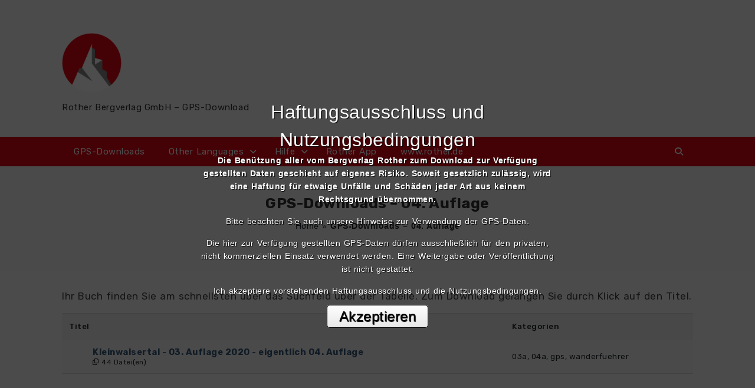

--- FILE ---
content_type: text/html; charset=UTF-8
request_url: https://gps.rother.de/gps-downloads-04-auflage/?tax%5Bwpdmcategory%5D=03a
body_size: 12929
content:
<!DOCTYPE html>
<html xmlns="http://www.w3.org/1999/xhtml" lang="de">
<head>
    <meta http-equiv="Content-Type"
          content="text/html; charset=UTF-8">
    <meta name="viewport" content="width=device-width, initial-scale=1.0">
    <title>GPS-Downloads &#8211; 04. Auflage &#8211; Bergverlag Rother GmbH</title>
<meta name='robots' content='max-image-preview:large' />
	<style>img:is([sizes="auto" i], [sizes^="auto," i]) { contain-intrinsic-size: 3000px 1500px }</style>
	<link rel='dns-prefetch' href='//use.fontawesome.com' />
<link rel='dns-prefetch' href='//fonts.googleapis.com' />
<link rel="alternate" type="application/rss+xml" title="Bergverlag Rother GmbH &raquo; Feed" href="https://gps.rother.de/feed/" />
<link rel="alternate" type="application/rss+xml" title="Bergverlag Rother GmbH &raquo; Kommentar-Feed" href="https://gps.rother.de/comments/feed/" />
<script type="text/javascript">
/* <![CDATA[ */
window._wpemojiSettings = {"baseUrl":"https:\/\/s.w.org\/images\/core\/emoji\/15.0.3\/72x72\/","ext":".png","svgUrl":"https:\/\/s.w.org\/images\/core\/emoji\/15.0.3\/svg\/","svgExt":".svg","source":{"concatemoji":"https:\/\/gps.rother.de\/wp-includes\/js\/wp-emoji-release.min.js?ver=6.7.2"}};
/*! This file is auto-generated */
!function(i,n){var o,s,e;function c(e){try{var t={supportTests:e,timestamp:(new Date).valueOf()};sessionStorage.setItem(o,JSON.stringify(t))}catch(e){}}function p(e,t,n){e.clearRect(0,0,e.canvas.width,e.canvas.height),e.fillText(t,0,0);var t=new Uint32Array(e.getImageData(0,0,e.canvas.width,e.canvas.height).data),r=(e.clearRect(0,0,e.canvas.width,e.canvas.height),e.fillText(n,0,0),new Uint32Array(e.getImageData(0,0,e.canvas.width,e.canvas.height).data));return t.every(function(e,t){return e===r[t]})}function u(e,t,n){switch(t){case"flag":return n(e,"\ud83c\udff3\ufe0f\u200d\u26a7\ufe0f","\ud83c\udff3\ufe0f\u200b\u26a7\ufe0f")?!1:!n(e,"\ud83c\uddfa\ud83c\uddf3","\ud83c\uddfa\u200b\ud83c\uddf3")&&!n(e,"\ud83c\udff4\udb40\udc67\udb40\udc62\udb40\udc65\udb40\udc6e\udb40\udc67\udb40\udc7f","\ud83c\udff4\u200b\udb40\udc67\u200b\udb40\udc62\u200b\udb40\udc65\u200b\udb40\udc6e\u200b\udb40\udc67\u200b\udb40\udc7f");case"emoji":return!n(e,"\ud83d\udc26\u200d\u2b1b","\ud83d\udc26\u200b\u2b1b")}return!1}function f(e,t,n){var r="undefined"!=typeof WorkerGlobalScope&&self instanceof WorkerGlobalScope?new OffscreenCanvas(300,150):i.createElement("canvas"),a=r.getContext("2d",{willReadFrequently:!0}),o=(a.textBaseline="top",a.font="600 32px Arial",{});return e.forEach(function(e){o[e]=t(a,e,n)}),o}function t(e){var t=i.createElement("script");t.src=e,t.defer=!0,i.head.appendChild(t)}"undefined"!=typeof Promise&&(o="wpEmojiSettingsSupports",s=["flag","emoji"],n.supports={everything:!0,everythingExceptFlag:!0},e=new Promise(function(e){i.addEventListener("DOMContentLoaded",e,{once:!0})}),new Promise(function(t){var n=function(){try{var e=JSON.parse(sessionStorage.getItem(o));if("object"==typeof e&&"number"==typeof e.timestamp&&(new Date).valueOf()<e.timestamp+604800&&"object"==typeof e.supportTests)return e.supportTests}catch(e){}return null}();if(!n){if("undefined"!=typeof Worker&&"undefined"!=typeof OffscreenCanvas&&"undefined"!=typeof URL&&URL.createObjectURL&&"undefined"!=typeof Blob)try{var e="postMessage("+f.toString()+"("+[JSON.stringify(s),u.toString(),p.toString()].join(",")+"));",r=new Blob([e],{type:"text/javascript"}),a=new Worker(URL.createObjectURL(r),{name:"wpTestEmojiSupports"});return void(a.onmessage=function(e){c(n=e.data),a.terminate(),t(n)})}catch(e){}c(n=f(s,u,p))}t(n)}).then(function(e){for(var t in e)n.supports[t]=e[t],n.supports.everything=n.supports.everything&&n.supports[t],"flag"!==t&&(n.supports.everythingExceptFlag=n.supports.everythingExceptFlag&&n.supports[t]);n.supports.everythingExceptFlag=n.supports.everythingExceptFlag&&!n.supports.flag,n.DOMReady=!1,n.readyCallback=function(){n.DOMReady=!0}}).then(function(){return e}).then(function(){var e;n.supports.everything||(n.readyCallback(),(e=n.source||{}).concatemoji?t(e.concatemoji):e.wpemoji&&e.twemoji&&(t(e.twemoji),t(e.wpemoji)))}))}((window,document),window._wpemojiSettings);
/* ]]> */
</script>
<link rel='stylesheet' id='frontend.popup-css' href='https://gps.rother.de/wp-26fbe-content/plugins/popup-by-supsystic/modules/popup/css/frontend.popup.css?ver=1.10.30' type='text/css' media='all' />
<link rel='stylesheet' id='font-awesome-css' href='https://gps.rother.de/wp-26fbe-content/themes/attire/fonts/fontawesome/css/all.min.css?ver=6.7.2' type='text/css' media='all' />
<link rel='stylesheet' id='attire-responsive-css' href='https://gps.rother.de/wp-26fbe-content/themes/attire/css/responsive.min.css?ver=6.7.2' type='text/css' media='all' />
<link rel='stylesheet' id='bootstrap-css' href='https://gps.rother.de/wp-26fbe-content/themes/attire/bootstrap/css/bootstrap.min.css?ver=6.7.2' type='text/css' media='all' />
<link rel='stylesheet' id='attire-main-css' href='https://gps.rother.de/wp-26fbe-content/themes/attire/style.css?ver=6.7.2' type='text/css' media='all' />
<link rel='stylesheet' id='attire-css' href='https://gps.rother.de/wp-26fbe-content/themes/attire/css/attire.min.css?ver=6.7.2' type='text/css' media='all' />
<style id='wp-emoji-styles-inline-css' type='text/css'>

	img.wp-smiley, img.emoji {
		display: inline !important;
		border: none !important;
		box-shadow: none !important;
		height: 1em !important;
		width: 1em !important;
		margin: 0 0.07em !important;
		vertical-align: -0.1em !important;
		background: none !important;
		padding: 0 !important;
	}
</style>
<link rel='stylesheet' id='wp-block-library-css' href='https://gps.rother.de/wp-includes/css/dist/block-library/style.min.css?ver=6.7.2' type='text/css' media='all' />
<style id='classic-theme-styles-inline-css' type='text/css'>
/*! This file is auto-generated */
.wp-block-button__link{color:#fff;background-color:#32373c;border-radius:9999px;box-shadow:none;text-decoration:none;padding:calc(.667em + 2px) calc(1.333em + 2px);font-size:1.125em}.wp-block-file__button{background:#32373c;color:#fff;text-decoration:none}
</style>
<style id='global-styles-inline-css' type='text/css'>
:root{--wp--preset--aspect-ratio--square: 1;--wp--preset--aspect-ratio--4-3: 4/3;--wp--preset--aspect-ratio--3-4: 3/4;--wp--preset--aspect-ratio--3-2: 3/2;--wp--preset--aspect-ratio--2-3: 2/3;--wp--preset--aspect-ratio--16-9: 16/9;--wp--preset--aspect-ratio--9-16: 9/16;--wp--preset--color--black: #000000;--wp--preset--color--cyan-bluish-gray: #abb8c3;--wp--preset--color--white: #ffffff;--wp--preset--color--pale-pink: #f78da7;--wp--preset--color--vivid-red: #cf2e2e;--wp--preset--color--luminous-vivid-orange: #ff6900;--wp--preset--color--luminous-vivid-amber: #fcb900;--wp--preset--color--light-green-cyan: #7bdcb5;--wp--preset--color--vivid-green-cyan: #00d084;--wp--preset--color--pale-cyan-blue: #8ed1fc;--wp--preset--color--vivid-cyan-blue: #0693e3;--wp--preset--color--vivid-purple: #9b51e0;--wp--preset--gradient--vivid-cyan-blue-to-vivid-purple: linear-gradient(135deg,rgba(6,147,227,1) 0%,rgb(155,81,224) 100%);--wp--preset--gradient--light-green-cyan-to-vivid-green-cyan: linear-gradient(135deg,rgb(122,220,180) 0%,rgb(0,208,130) 100%);--wp--preset--gradient--luminous-vivid-amber-to-luminous-vivid-orange: linear-gradient(135deg,rgba(252,185,0,1) 0%,rgba(255,105,0,1) 100%);--wp--preset--gradient--luminous-vivid-orange-to-vivid-red: linear-gradient(135deg,rgba(255,105,0,1) 0%,rgb(207,46,46) 100%);--wp--preset--gradient--very-light-gray-to-cyan-bluish-gray: linear-gradient(135deg,rgb(238,238,238) 0%,rgb(169,184,195) 100%);--wp--preset--gradient--cool-to-warm-spectrum: linear-gradient(135deg,rgb(74,234,220) 0%,rgb(151,120,209) 20%,rgb(207,42,186) 40%,rgb(238,44,130) 60%,rgb(251,105,98) 80%,rgb(254,248,76) 100%);--wp--preset--gradient--blush-light-purple: linear-gradient(135deg,rgb(255,206,236) 0%,rgb(152,150,240) 100%);--wp--preset--gradient--blush-bordeaux: linear-gradient(135deg,rgb(254,205,165) 0%,rgb(254,45,45) 50%,rgb(107,0,62) 100%);--wp--preset--gradient--luminous-dusk: linear-gradient(135deg,rgb(255,203,112) 0%,rgb(199,81,192) 50%,rgb(65,88,208) 100%);--wp--preset--gradient--pale-ocean: linear-gradient(135deg,rgb(255,245,203) 0%,rgb(182,227,212) 50%,rgb(51,167,181) 100%);--wp--preset--gradient--electric-grass: linear-gradient(135deg,rgb(202,248,128) 0%,rgb(113,206,126) 100%);--wp--preset--gradient--midnight: linear-gradient(135deg,rgb(2,3,129) 0%,rgb(40,116,252) 100%);--wp--preset--font-size--small: 13px;--wp--preset--font-size--medium: 20px;--wp--preset--font-size--large: 36px;--wp--preset--font-size--x-large: 42px;--wp--preset--spacing--20: 0.44rem;--wp--preset--spacing--30: 0.67rem;--wp--preset--spacing--40: 1rem;--wp--preset--spacing--50: 1.5rem;--wp--preset--spacing--60: 2.25rem;--wp--preset--spacing--70: 3.38rem;--wp--preset--spacing--80: 5.06rem;--wp--preset--shadow--natural: 6px 6px 9px rgba(0, 0, 0, 0.2);--wp--preset--shadow--deep: 12px 12px 50px rgba(0, 0, 0, 0.4);--wp--preset--shadow--sharp: 6px 6px 0px rgba(0, 0, 0, 0.2);--wp--preset--shadow--outlined: 6px 6px 0px -3px rgba(255, 255, 255, 1), 6px 6px rgba(0, 0, 0, 1);--wp--preset--shadow--crisp: 6px 6px 0px rgba(0, 0, 0, 1);}:where(.is-layout-flex){gap: 0.5em;}:where(.is-layout-grid){gap: 0.5em;}body .is-layout-flex{display: flex;}.is-layout-flex{flex-wrap: wrap;align-items: center;}.is-layout-flex > :is(*, div){margin: 0;}body .is-layout-grid{display: grid;}.is-layout-grid > :is(*, div){margin: 0;}:where(.wp-block-columns.is-layout-flex){gap: 2em;}:where(.wp-block-columns.is-layout-grid){gap: 2em;}:where(.wp-block-post-template.is-layout-flex){gap: 1.25em;}:where(.wp-block-post-template.is-layout-grid){gap: 1.25em;}.has-black-color{color: var(--wp--preset--color--black) !important;}.has-cyan-bluish-gray-color{color: var(--wp--preset--color--cyan-bluish-gray) !important;}.has-white-color{color: var(--wp--preset--color--white) !important;}.has-pale-pink-color{color: var(--wp--preset--color--pale-pink) !important;}.has-vivid-red-color{color: var(--wp--preset--color--vivid-red) !important;}.has-luminous-vivid-orange-color{color: var(--wp--preset--color--luminous-vivid-orange) !important;}.has-luminous-vivid-amber-color{color: var(--wp--preset--color--luminous-vivid-amber) !important;}.has-light-green-cyan-color{color: var(--wp--preset--color--light-green-cyan) !important;}.has-vivid-green-cyan-color{color: var(--wp--preset--color--vivid-green-cyan) !important;}.has-pale-cyan-blue-color{color: var(--wp--preset--color--pale-cyan-blue) !important;}.has-vivid-cyan-blue-color{color: var(--wp--preset--color--vivid-cyan-blue) !important;}.has-vivid-purple-color{color: var(--wp--preset--color--vivid-purple) !important;}.has-black-background-color{background-color: var(--wp--preset--color--black) !important;}.has-cyan-bluish-gray-background-color{background-color: var(--wp--preset--color--cyan-bluish-gray) !important;}.has-white-background-color{background-color: var(--wp--preset--color--white) !important;}.has-pale-pink-background-color{background-color: var(--wp--preset--color--pale-pink) !important;}.has-vivid-red-background-color{background-color: var(--wp--preset--color--vivid-red) !important;}.has-luminous-vivid-orange-background-color{background-color: var(--wp--preset--color--luminous-vivid-orange) !important;}.has-luminous-vivid-amber-background-color{background-color: var(--wp--preset--color--luminous-vivid-amber) !important;}.has-light-green-cyan-background-color{background-color: var(--wp--preset--color--light-green-cyan) !important;}.has-vivid-green-cyan-background-color{background-color: var(--wp--preset--color--vivid-green-cyan) !important;}.has-pale-cyan-blue-background-color{background-color: var(--wp--preset--color--pale-cyan-blue) !important;}.has-vivid-cyan-blue-background-color{background-color: var(--wp--preset--color--vivid-cyan-blue) !important;}.has-vivid-purple-background-color{background-color: var(--wp--preset--color--vivid-purple) !important;}.has-black-border-color{border-color: var(--wp--preset--color--black) !important;}.has-cyan-bluish-gray-border-color{border-color: var(--wp--preset--color--cyan-bluish-gray) !important;}.has-white-border-color{border-color: var(--wp--preset--color--white) !important;}.has-pale-pink-border-color{border-color: var(--wp--preset--color--pale-pink) !important;}.has-vivid-red-border-color{border-color: var(--wp--preset--color--vivid-red) !important;}.has-luminous-vivid-orange-border-color{border-color: var(--wp--preset--color--luminous-vivid-orange) !important;}.has-luminous-vivid-amber-border-color{border-color: var(--wp--preset--color--luminous-vivid-amber) !important;}.has-light-green-cyan-border-color{border-color: var(--wp--preset--color--light-green-cyan) !important;}.has-vivid-green-cyan-border-color{border-color: var(--wp--preset--color--vivid-green-cyan) !important;}.has-pale-cyan-blue-border-color{border-color: var(--wp--preset--color--pale-cyan-blue) !important;}.has-vivid-cyan-blue-border-color{border-color: var(--wp--preset--color--vivid-cyan-blue) !important;}.has-vivid-purple-border-color{border-color: var(--wp--preset--color--vivid-purple) !important;}.has-vivid-cyan-blue-to-vivid-purple-gradient-background{background: var(--wp--preset--gradient--vivid-cyan-blue-to-vivid-purple) !important;}.has-light-green-cyan-to-vivid-green-cyan-gradient-background{background: var(--wp--preset--gradient--light-green-cyan-to-vivid-green-cyan) !important;}.has-luminous-vivid-amber-to-luminous-vivid-orange-gradient-background{background: var(--wp--preset--gradient--luminous-vivid-amber-to-luminous-vivid-orange) !important;}.has-luminous-vivid-orange-to-vivid-red-gradient-background{background: var(--wp--preset--gradient--luminous-vivid-orange-to-vivid-red) !important;}.has-very-light-gray-to-cyan-bluish-gray-gradient-background{background: var(--wp--preset--gradient--very-light-gray-to-cyan-bluish-gray) !important;}.has-cool-to-warm-spectrum-gradient-background{background: var(--wp--preset--gradient--cool-to-warm-spectrum) !important;}.has-blush-light-purple-gradient-background{background: var(--wp--preset--gradient--blush-light-purple) !important;}.has-blush-bordeaux-gradient-background{background: var(--wp--preset--gradient--blush-bordeaux) !important;}.has-luminous-dusk-gradient-background{background: var(--wp--preset--gradient--luminous-dusk) !important;}.has-pale-ocean-gradient-background{background: var(--wp--preset--gradient--pale-ocean) !important;}.has-electric-grass-gradient-background{background: var(--wp--preset--gradient--electric-grass) !important;}.has-midnight-gradient-background{background: var(--wp--preset--gradient--midnight) !important;}.has-small-font-size{font-size: var(--wp--preset--font-size--small) !important;}.has-medium-font-size{font-size: var(--wp--preset--font-size--medium) !important;}.has-large-font-size{font-size: var(--wp--preset--font-size--large) !important;}.has-x-large-font-size{font-size: var(--wp--preset--font-size--x-large) !important;}
:where(.wp-block-post-template.is-layout-flex){gap: 1.25em;}:where(.wp-block-post-template.is-layout-grid){gap: 1.25em;}
:where(.wp-block-columns.is-layout-flex){gap: 2em;}:where(.wp-block-columns.is-layout-grid){gap: 2em;}
:root :where(.wp-block-pullquote){font-size: 1.5em;line-height: 1.6;}
</style>
<link rel='stylesheet' id='wpdm-font-awesome-css' href='https://use.fontawesome.com/releases/v6.7.2/css/all.css?ver=6.7.2' type='text/css' media='all' />
<link rel='stylesheet' id='wpdm-front-css' href='https://gps.rother.de/wp-26fbe-content/plugins/download-manager/assets/css/front.min.css?ver=6.7.2' type='text/css' media='all' />
<link rel="preload" as="style" onload="this.rel='stylesheet'" id='attire-google-fonts-css' href='//fonts.googleapis.com/css?family=Rubik:400,400i,500,700|Sen:400,700,800&#038;display=swap' type='text/css' media='all' />
<script type="text/javascript" src="https://gps.rother.de/wp-includes/js/jquery/jquery.min.js?ver=3.7.1" id="jquery-core-js"></script>
<script type="text/javascript" src="https://gps.rother.de/wp-includes/js/jquery/jquery-migrate.min.js?ver=3.4.1" id="jquery-migrate-js"></script>
<script type="text/javascript" src="https://gps.rother.de/wp-26fbe-content/plugins/popup-by-supsystic/js/common.min.js?ver=1.10.30" id="commonPps-js"></script>
<script type="text/javascript" id="corePps-js-extra">
/* <![CDATA[ */
var PPS_DATA = {"siteUrl":"https:\/\/gps.rother.de\/","imgPath":"https:\/\/gps.rother.de\/wp-26fbe-content\/plugins\/popup-by-supsystic\/img\/","cssPath":"https:\/\/gps.rother.de\/wp-26fbe-content\/plugins\/popup-by-supsystic\/css\/","loader":"https:\/\/gps.rother.de\/wp-26fbe-content\/plugins\/popup-by-supsystic\/img\/loading.gif","close":"https:\/\/gps.rother.de\/wp-26fbe-content\/plugins\/popup-by-supsystic\/img\/cross.gif","ajaxurl":"https:\/\/gps.rother.de\/wp-admin\/admin-ajax.php","options":{"add_love_link":"0","disable_autosave":"1"},"PPS_CODE":"pps","jsPath":"https:\/\/gps.rother.de\/wp-26fbe-content\/plugins\/popup-by-supsystic\/js\/"};
/* ]]> */
</script>
<script type="text/javascript" src="https://gps.rother.de/wp-26fbe-content/plugins/popup-by-supsystic/js/core.min.js?ver=1.10.30" id="corePps-js"></script>
<script type="text/javascript" id="frontend.popup-js-extra">
/* <![CDATA[ */
var ppsPopups = [{"id":"100","label":"Haftungsausschluss und Nutzungsbedingungen","active":"1","original_id":"38","params":{"main":{"show_on":"page_load","show_on_page_load_delay":"","show_on_click_on_el_delay":"0","show_on_scroll_window_delay":"0","show_on_scroll_window_perc_scroll":"0","show_on_link_follow_delay":"0","visit_page_cnt":"","close_on":"user_close","show_pages":"all","show_time_from":"12:00am","show_time_to":"12:00am","show_date_from":"","show_date_to":"","show_to":"first_time_visit","show_to_first_time_visit_days":"1","show_to_until_make_action_days":"30","count_times_num":"1","count_times_mes":"day","hide_for_devices_show":"0","hide_for_post_types_show":"0","hide_for_ips_show":"0","hide_for_ips":"","hide_for_countries_show":"0","hide_for_languages_show":"0","hide_search_engines_show":"0","hide_preg_url_show":"0","hide_preg_url":"","hide_for_user_roles_show":"0"},"tpl":{"width":"600","width_measure":"px","bg_overlay_opacity":"0.7","bg_overlay_type":"color","bg_overlay_color":"#000000","bg_overlay_img":"","bg_overlay_img_pos":"stretch","bg_type_0":"color","bg_img_0":"","bg_color_0":"#e8e8e8","font_label":"Abel","label_font_color":"#c6c3c3","font_txt_0":"Abel","text_font_color_0":"#c6c3c3","font_footer":"Abel","footer_font_color":"#c6c3c3","responsive_mode":"width_only","reidrect_on_close":"","close_btn":"none","layered_pos":"","enb_label":"1","label":"Haftungsausschluss und Nutzungsbedingungen","enb_txt_0":"1","enb_btn_0":"1","btn_txt_0":"Akzeptieren","btn_url_0":"#","is_close_btn_0":"1","anim_key":"none","anim_close_key":"","anim_duration":1000,"anim_close_duration":"","stat_ga_code":"","txt_0":"<p><b>Die Ben\u00fctzung aller vom Bergverlag Rother zum Download zur Verf\u00fcgung gestellten Daten geschieht auf eigenes Risiko. Soweit gesetzlich zul\u00e4ssig, wird eine Haftung f\u00fcr etwaige Unf\u00e4lle und Sch\u00e4den jeder Art aus keinem Rechtsgrund \u00fcbernommen.<\/b><\/p><p>Bitte beachten Sie auch unsere Hinweise zur Verwendung der GPS-Daten.<\/p><p>Die hier zur Verf\u00fcgung gestellten GPS-Daten d\u00fcrfen ausschlie\u00dflich f\u00fcr den privaten, nicht kommerziellen Einsatz verwendet werden. Eine Weitergabe oder Ver\u00f6ffentlichung ist nicht gestattet.<\/p><p>Ich akzeptiere vorstehenden Haftungsausschluss und die Nutzungsbedingungen.<\/p>","sub_fields":{"email":{"label":"E-Mail","html":"text","enb":true,"mandatory":true,"name":"email"},"name":{"label":"Name","html":"text","enb":false,"name":"name"}},"reg_fields":{"name":{"label":"Name","html":"text","enb":1,"name":"name"},"email":{"label":"E-Mail","html":"text","enb":true,"mandatory":true,"name":"email"}}},"opts_attrs":{"bg_number":"1","txt_block_number":"1","btns_number":"1"}},"img_preview":"clear-popup.jpg","show_on":"1","show_to":"2","show_pages":"1","type_id":"8","views":"578443","unique_views":"518766","actions":"0","date_created":"2015-01-10 10:59:43","sort_order":"0","show_in_admin_area":"0","img_preview_url":"https:\/\/gps.rother.de\/wp-26fbe-content\/plugins\/popup-by-supsystic\/assets\/popup\/img\/preview\/clear-popup.jpg","view_id":"100_827484","type":"full_screen","rendered_html":"<span style=\"display: none;\" id=\"ppsPopupStylesHidden_100_827484\">#ppsPopupShell_100_827484 {\n\twidth: 600px;\n  \tpadding: 15px;\n  \tfont-family: \"Open Sans\",arial;\n\tfont-size: 16px;\n\tline-height: 1.475;\n\tfont-weight: normal;\n\tcolor: #fff;\n  \ttext-shadow: 1px 1px 1px #000000;\n  \ttext-align: center;\n}\n#ppsPopupShell_100_827484, #ppsPopupShell_100_827484 * {\n\t-webkit-box-sizing: content-box;\n\t-moz-box-sizing:    content-box;\n\tbox-sizing:         content-box;\n}\n#ppsPopupShell_100_827484 .ppsInnerTblContent {\n\tbackground-color: transparent;\n}\n#ppsPopupShell_100_827484 .ppsPopupLabel {\n\tfont-size: 32px;\n}\n#ppsPopupShell_100_827484 .ppsPopupClose {\n\tbackground-repeat: no-repeat;\n  \tcursor: pointer;\n}\n#ppsPopupShell_100_827484 .ppsPopupClose:hover {\n\topacity: 0.8;\n}\n#ppsPopupShell_100_827484 .ppsBtn {\n  \tdisplay: inline;\n  \tmargin: 0;\n  \tpadding: 5px 20px;\n  \tborder-radius: 5px;\n  \ttransition-duration: 0.3s;\n  \ttext-decoration: none !important;\n  \tcolor: #fff;\n  \tfont-size: 24px;\n  \tborder: 1px solid #000;\n  \tcolor: #000;\tbackground:  #e8e8e8; \/* Old browsers *\/\nbackground: -moz-linear-gradient(top,#ffffff 0%, #e8e8e8 100%); \/* FF3.6-15 *\/\nbackground: -webkit-linear-gradient(top,#ffffff 0%,#e8e8e8 100%); \/* Chrome10-25,Safari5.1-6 *\/\nbackground: linear-gradient(to bottom,#ffffff 0%,#e8e8e8 100%); \/* W3C, IE10+, FF16+, Chrome26+, Opera12+, Safari7+ *\/\nfilter: progid:DXImageTransform.Microsoft.gradient( startColorstr='#ffffff', endColorstr='#e8e8e8',GradientType=0 ); \/* IE6-9 *\/}\n#ppsPopupShell_100_827484 .ppsBtn:hover,\n#ppsPopupShell_100_827484 .ppsBtn:active {\t\/* Permalink - use to edit and share this gradient: http:\/\/colorzilla.com\/gradient-editor\/ #e8e8e8+0,7db9e8+100 *\/\nbackground:#b6b6b6; \/* Old browsers *\/\nbackground: -moz-linear-gradient(top,   #e8e8e8 0%,#b6b6b6 100%); \/* FF3.6-15 *\/\nbackground: -webkit-linear-gradient(top,   #e8e8e8 0%,#b6b6b6 100%); \/* Chrome10-25,Safari5.1-6 *\/\nbackground: linear-gradient(to bottom,   #e8e8e8 0%,#b6b6b6 100%); \/* W3C, IE10+, FF16+, Chrome26+, Opera12+, Safari7+ *\/\nfilter: progid:DXImageTransform.Microsoft.gradient( startColorstr=' #e8e8e8', endColorstr='#b6b6b6',GradientType=0 ); \/* IE6-9 *\/}\n#ppsPopupShell_100_827484 .ppsPopupClose {\n\tdisplay: inline !important;\n}#ppsPopupShell_100_827484 .ppsPopupClose { display: none; }<\/span><div id=\"ppsPopupShell_100_827484\" class=\"ppsPopupShell ppsPopupListsShell\">\n\t<a href=\"#\" class=\"ppsPopupClose ppsPopupClose_none\"><\/a>\n\t<div class=\"ppsInnerTblContent\">\t\t\t<div class=\"ppsPopupLabel\">Haftungsausschluss und Nutzungsbedingungen<\/div>\t\t\t<div class=\"ppsPopupTxt ppsPopupTxt_0\"><p><b>Die Ben\u00fctzung aller vom Bergverlag Rother zum Download zur Verf\u00fcgung gestellten Daten geschieht auf eigenes Risiko. Soweit gesetzlich zul\u00e4ssig, wird eine Haftung f\u00fcr etwaige Unf\u00e4lle und Sch\u00e4den jeder Art aus keinem Rechtsgrund \u00fcbernommen.<\/b><\/p><p>Bitte beachten Sie auch unsere Hinweise zur Verwendung der GPS-Daten.<\/p><p>Die hier zur Verf\u00fcgung gestellten GPS-Daten d\u00fcrfen ausschlie\u00dflich f\u00fcr den privaten, nicht kommerziellen Einsatz verwendet werden. Eine Weitergabe oder Ver\u00f6ffentlichung ist nicht gestattet.<\/p><p>Ich akzeptiere vorstehenden Haftungsausschluss und die Nutzungsbedingungen.<\/p><\/div>      \t\t<a class=\"ppsBtn ppsBtn_0 ppsPopupClose\" href=\"#\">Akzeptieren<\/a>\t<\/div>\n<\/div>","connect_hash":"7f8ac2ac42baf18eb06c1e1138c640e4"}];
/* ]]> */
</script>
<script type="text/javascript" src="https://gps.rother.de/wp-26fbe-content/plugins/popup-by-supsystic/modules/popup/js/frontend.popup.js?ver=1.10.30" id="frontend.popup-js"></script>
<script type="text/javascript" src="https://gps.rother.de/wp-26fbe-content/plugins/download-manager/assets/js/wpdm.min.js?ver=6.7.2" id="wpdmjs-js"></script>
<script type="text/javascript" id="wpdm-frontjs-js-extra">
/* <![CDATA[ */
var wpdm_url = {"home":"https:\/\/gps.rother.de\/","site":"https:\/\/gps.rother.de\/","ajax":"https:\/\/gps.rother.de\/wp-admin\/admin-ajax.php"};
var wpdm_js = {"spinner":"<i class=\"fas fa-sun fa-spin\"><\/i>","client_id":"ca955b859378fc4b6f92ce08b9d54dad"};
var wpdm_strings = {"pass_var":"Password Verified!","pass_var_q":"Bitte klicke auf den folgenden Button, um den Download zu starten.","start_dl":"Download starten"};
/* ]]> */
</script>
<script type="text/javascript" src="https://gps.rother.de/wp-26fbe-content/plugins/download-manager/assets/js/front.min.js?ver=6.7.2" id="wpdm-frontjs-js"></script>
<link rel="https://api.w.org/" href="https://gps.rother.de/wp-json/" /><link rel="alternate" title="JSON" type="application/json" href="https://gps.rother.de/wp-json/wp/v2/pages/3247" /><link rel="EditURI" type="application/rsd+xml" title="RSD" href="https://gps.rother.de/xmlrpc.php?rsd" />
<meta name="generator" content="WordPress 6.7.2" />
<link rel="canonical" href="https://gps.rother.de/gps-downloads-04-auflage/" />
<link rel='shortlink' href='https://gps.rother.de/?p=3247' />
<link rel="alternate" title="oEmbed (JSON)" type="application/json+oembed" href="https://gps.rother.de/wp-json/oembed/1.0/embed?url=https%3A%2F%2Fgps.rother.de%2Fgps-downloads-04-auflage%2F" />
<link rel="alternate" title="oEmbed (XML)" type="text/xml+oembed" href="https://gps.rother.de/wp-json/oembed/1.0/embed?url=https%3A%2F%2Fgps.rother.de%2Fgps-downloads-04-auflage%2F&#038;format=xml" />
        <!-- Custom page header -->
        <style>
            .page_header_wrap            {
            padding-top: 48px;padding-bottom: 48px;background-color: #f5f5f5;            }

            .page_header_wrap .meta-list *,
            .page_header_wrap a {
                        }

            .page_header_wrap *            {
                text-align:
            center            ;
                        }
            #cph_title {
                text-align: center            }
        </style>
        <!-- / Custom page header -->
        <style> :root{--color-body-bg-color:#fafafa;--color-menu-top-font-color:#fff;--color-main-nav-bg:#e30513;--color-menuhbg-color:#fff;--color-main-menu-text-active:#000;--color-a-color:#1a2228;--color-ah-color:#777777;--body-font:Rubik;--heading-font:Rubik;--button-font:Sen}article.post .card .card-image{height:224px}nav.stickable.fixed-top{height:56px}nav.default-menu{min-height:50px}@media only screen and (max-width:599px){h1,h1 a{font-size:25px}h2,h2 a{font-size:22px}h3,h3 a{font-size:20px}h4,h4 a{font-size:18px}h5,h5 a{font-size:16px}h6,h6 a{font-size:14px}.page_header_wrap{padding-top:max(48px,50px)}.attire-content p,.attire-post-and-comments,.attire-post-and-comments p,.attire-post-and-comments article,.attire-post-and-comments ul,.attire-post-and-comments ol,.attire-post-and-comments table,.attire-post-and-comments blockquote,.attire-post-and-comments pre{font-size:15px}.widget,.widget li,.widget p,.widget a{font-size:15px}.widget .widget-title{font-size:14px}header .mainmenu>.nav-item a,footer .footermenu>.menu-item a,.info-link,.attire-mbl-menu li.nav-item a,input.gn-search{font-size:15px}header .dropdown ul li a.dropdown-item,footer .dropdown ul li a.dropdown-item,.attire-mbl-menu .dropdown-menu li.nav-item a{font-size:15px}}@media (min-width:600px) and (max-width:1023px){h1,h1 a{font-size:25px}h2,h2 a{font-size:22px}h3,h3 a{font-size:20px}h4,h4 a{font-size:18px}h5,h5 a{font-size:16px}h6,h6 a{font-size:14px}.page_header_wrap{padding-top:max(48px,50px)}.attire-content p,.attire-post-and-comments,.attire-post-and-comments p,.attire-post-and-comments article,.attire-post-and-comments ul,.attire-post-and-comments ol,.attire-post-and-comments table,.attire-post-and-comments blockquote,.attire-post-and-comments pre{font-size:15px}.widget,.widget li,.widget p{font-size:15px}.widget .widget-title{font-size:14px}header .mainmenu>.nav-item a,footer .footermenu>.menu-item a,.info-link,.attire-mbl-menu li.nav-item a,input.gn-search{font-size:15px}header .dropdown ul li a.dropdown-item,footer .dropdown ul li a.dropdown-item,.attire-mbl-menu .dropdown-menu li.nav-item a{font-size:15px}}@media (min-width:1024px){h1,h1 a{font-size:25px}h2,h2 a{font-size:22px}h3,h3 a{font-size:20px}h4,h4 a{font-size:18px}h5,h5 a{font-size:16px}h6,h6 a{font-size:14px}.attire-content p,.attire-post-and-comments,.attire-post-and-comments p,.attire-post-and-comments article,.attire-post-and-comments ul,.attire-post-and-comments ol,.attire-post-and-comments table,.attire-post-and-comments blockquote,.attire-post-and-comments pre{font-size:17px}.widget,.widget li,.widget p{font-size:15px}.widget .widget-title{font-size:14px}header .mainmenu>.nav-item a,footer .footermenu>.menu-item a,.info-link,.attire-mbl-menu li.nav-item a,input.gn-search{font-size:15px}header .dropdown ul li a.dropdown-item,footer .dropdown ul li a.dropdown-item,.attire-mbl-menu .dropdown-menu li.nav-item a{font-size:15px}}@media screen and (min-width:1200px){body #mainframe.layout-fixed-width{max-width:1300px;min-width:1100px}}@media screen and (min-width:1200px){.container{max-width:1100px}}body{background-color:#fafafa}.attire-content p,.attire-post-and-comments,.attire-post-and-comments p,.attire-post-and-comments article,.attire-post-and-comments ul,.attire-post-and-comments ol,.attire-post-and-comments table,.attire-post-and-comments blockquote,.attire-post-and-comments pre{font-family:Rubik,sans-serif;font-weight:400;color:#444}.site-description,.copyright-text,.attire-post-and-comments td,.attire-post-and-comments button,.attire-post-and-comments input{font-family:Rubik,sans-serif}h1,h1 a{font-family:Rubik,sans-serif;font-weight:700;color:#333}.btn,button.btn,a.btn{font-family:"Sen"!important;font-weight:700!important;letter-spacing:.5px}h2,h2 a{font-family:Rubik,sans-serif;font-weight:700;color:#333}h3,h3 a,.archive-item .card-title.post-title a{font-family:Rubik,sans-serif;font-weight:700;color:#333}h4,h4 a{font-family:Rubik,sans-serif;font-weight:700;color:#333}h5,h5 a{font-family:Rubik,sans-serif;font-weight:700;color:#333}h6,h6 a{font-family:Rubik,sans-serif;font-weight:700;color:#333}h1 a,h2 a,h3 a,h4 a,h5 a,h6 a,.archive-item h3.card-title.post-title a,a{color:#1a2228}.footer-logo,.navbar-brand{font-family:Rubik,sans-serif}.site-logo img{height:101px;width:auto}nav.stickable.fixed-top .site-logo img{max-height:56px;height:60px;width:auto}.footer-logo img{height:46px;width:auto}.navbar-light .navbar-brand,.navbar-dark .navbar-brand,.logo-header{font-weight:700;color:#000}.footer-logo{font-weight:700;color:#fff;line-height:46px}.header-contents,.logo-header:hover,.footer-logo:hover,#attire-mbl-menu a.site-logo.navbar-brand,a.gn-icon.gn-icon-menu i.fas.fa-bars{color:#000}.site-description,.copyright-text{font-weight:400;color:#000}.info-link>li>span,.small-menu i.fa,.social-icons-div i{color:#000}.header-div,#attire-mbl-menu .middle-logo.logo-div,.media.attire-mbl-header{background:#fafafa linear-gradient(28deg,#fafafa,#fafafa)}.sticky-menu{background:#fafafa linear-gradient(28deg,#fafafa,#fafafa)}.footer-div{background-color:#e30513}.footer-widgets-area{background-color:#D4D4D6}.sidebar .widget{background-color:#fafafa}.sidebar .widget,.sidebar .widget li,.sidebar .widget p{font-family:Rubik,sans-serif;font-weight:400;color:#444}.footer-widgets .widget,.footer-widgets .widget li,.footer-widgets .widget p{color:#000}.widget .widget-title{font-family:Rubik,sans-serif;font-weight:500}.sidebar .widget h2,.sidebar .widget .wp-block-search__label{color:#000}.footer-widgets .widget h2,.footer-widgets .widget .wp-block-search__label{color:#000}header .mainmenu>.nav-item a,footer .footermenu>.menu-item a,.info-link,.attire-mbl-menu li.nav-item a,input.gn-search{font-family:Rubik;font-weight:400}header .dropdown ul li a.dropdown-item,footer .dropdown ul li a.dropdown-item,.attire-mbl-menu .dropdown-menu li.nav-item a{font-family:Rubik,sans-serif;font-weight:400}header .mainmenu>.nav-item:not(.active)>a,header .nav i.fa.fa-search,header .dropdown-toggler,header .mobile-menu-toggle,.attire-mbl-menu li.nav-item a,input.gn-search,.attire-mbl-menu-main a.gn-icon-search,.attire-mbl-menu .dropdown-toggler i:before{color:#fff}#header-6.header-with-bg nav.navbar,#header-style-3 nav.navbar,#header-style-2 nav.navbar,.short-nav .collapse.navbar-collapse,.long-nav,#attire-mbl-menu{background-color:#e30513}header .mainmenu>.nav-item:hover,header .mainmenu>.nav-item.active,.attire-mbl-menu li.active{background-color:#fff}header .mainmenu>.nav-item:hover>a,header .mainmenu>.nav-item.active>a,header .mainmenu>.nav-item:hover>.dropdown-toggler,header .mainmenu>.nav-item.active>.dropdown-toggler,#search-top:hover i,.attire-mbl-menu li.active a,.attire-mbl-menu li.active .dropdown-toggler i:before{color:#000}header .mainmenu>.dropdown>li,.default-menu.navbar-light .nav-search .form-control,.attire-mbl-menu .dropdown-menu li{background-color:#fff}header .mainmenu .dropdown-menu{background:#fff}header .mainmenu>.dropdown li *,.default-menu.navbar-light .nav-search .form-control,.attire-mbl-menu .dropdown-menu li a{color:#000}@media screen and (min-width:1000px){header .mainmenu>.dropdown li:hover{background-color:#1a2228}header .mainmenu>.dropdown li:hover>*,header .mainmenu>.dropdown li:hover>.dropdown-toggler *{color:#fff}}footer a,footer .footermenu>.menu-item:not(.active)>a,footer .dropdown-toggler{color:#a2b4f9}footer .footermenu{background-color:#1a2228}footer .footermenu>.menu-item:hover,footer .footermenu>.menu-item.active{background-color:#fff}footer a:hover,footer .footermenu>.menu-item:hover>a,footer .footermenu>.menu-item.active>a,footer .footermenu>.menu-item:hover>.dropdown-toggler,footer .footermenu>.menu-item.active>.dropdown-toggler{color:#fff}footer .footermenu .dropdown li{background-color:#fff}footer .footermenu .dropdown li *{color:#fff}footer .footermenu>.dropdown li:hover{background-color:#1a2228}footer .footermenu>.dropdown li:hover *{color:#fff}#commentform .btn{background:#1a2228}#commentform .btn{color:#fff}.attire-content a:not(.btn),.small-menu a:not(.btn){color:#1a2228}.attire-content a:not(.btn):hover,.small-menu a:not(.btn):hover{color:#777777}</style><link rel="icon" href="https://gps.rother.de/wp-26fbe-content/uploads/2019/10/cropped-Signet_512px-32x32.png" sizes="32x32" />
<link rel="icon" href="https://gps.rother.de/wp-26fbe-content/uploads/2019/10/cropped-Signet_512px-192x192.png" sizes="192x192" />
<link rel="apple-touch-icon" href="https://gps.rother.de/wp-26fbe-content/uploads/2019/10/cropped-Signet_512px-180x180.png" />
<meta name="msapplication-TileImage" content="https://gps.rother.de/wp-26fbe-content/uploads/2019/10/cropped-Signet_512px-270x270.png" />
<meta name="generator" content="WordPress Download Manager 6.7.2" />
		        <style>
            /* WPDM Link Template Styles */        </style>
		        <style>

            :root {
                --color-primary: #4a8eff;
                --color-primary-rgb: 74, 142, 255;
                --color-primary-hover: #5998ff;
                --color-primary-active: #3281ff;
                --clr-sec: #6c757d;
                --clr-sec-rgb: 108, 117, 125;
                --clr-sec-hover: #6c757d;
                --clr-sec-active: #6c757d;
                --color-success: #018e11;
                --color-success-rgb: 1, 142, 17;
                --color-success-hover: #0aad01;
                --color-success-active: #0c8c01;
                --color-info: #2CA8FF;
                --color-info-rgb: 44, 168, 255;
                --color-info-hover: #2CA8FF;
                --color-info-active: #2CA8FF;
                --color-warning: #FFB236;
                --color-warning-rgb: 255, 178, 54;
                --color-warning-hover: #FFB236;
                --color-warning-active: #FFB236;
                --color-danger: #ff5062;
                --color-danger-rgb: 255, 80, 98;
                --color-danger-hover: #ff5062;
                --color-danger-active: #ff5062;
                --color-green: #30b570;
                --color-blue: #0073ff;
                --color-purple: #8557D3;
                --color-red: #ff5062;
                --color-muted: rgba(69, 89, 122, 0.6);
                --wpdm-font:  -apple-system, BlinkMacSystemFont, "Segoe UI", Roboto, Helvetica, Arial, sans-serif, "Apple Color Emoji", "Segoe UI Emoji", "Segoe UI Symbol";
            }

            .wpdm-download-link.btn.btn-primary {
                border-radius: 4px;
            }


        </style>
		        <script>
            function wpdm_rest_url(request) {
                return "https://gps.rother.de/wp-json/wpdm/" + request;
            }
        </script>
		</head>

<!--BODY STARTS HERE-->

<body class="page-template-default page page-id-3247 wp-custom-logo attire attire-not-logged-in" itemtype='http://schema.org/WebPage' itemscope='itemscope' >
<a class="skip-link screen-reader-text" href="#attire-content">
    Zum Inhalt springen</a>

<div id="mainframe" class="container-fluid">
                    <div class="header-div site-branding">
                <div id="header-style-1" class="d-none d-lg-block">
        <header id="header-1" class="header navigation1">
            <div class="middle-header">
                <div class="container container-fluid header-contents">
                    <div class="row justify-content-between">
                        <div class="col-lg-auto logo-div">
                            <!-- Icon+Text & Image Logo Default Image Logo -->
                            <div class="middle-logo logo-div">
                                <a class="py-3 site-logo navbar-brand"
                                   href="https://gps.rother.de/"><img src='https://gps.rother.de/wp-26fbe-content/uploads/2019/10/cropped-Signet_512px-2.png' title='cropped-Signet_512px-2.png' alt='' /></a>
                                                                    <h2 class="site-description">Rother Bergverlag GmbH &#8211; GPS-Download</h2>
                                                            </div>
                        </div>
                        <div class="col-lg-auto social-icons-div">
                            <ul class="list-inline middle-social-icon">
                                                            </ul>
                        </div>
                    </div>
                </div>
            </div>
            <nav class="long-nav navbar navbar-expand-lg navbar-light navbar-dark default-menu justify-content-between  stickable container-fluid">
                <div class="container header-contents">
                    <button class="col-lg-1 navbar-toggler navbar-toggler-right" type="button" data-toggle="collapse"
                            data-target="#header1_menu" aria-controls="header1_menu" aria-expanded="false"
                            aria-label="Navigation umschalten">
                        <span class="mobile-menu-toggle"><i class="fas fa-bars " aria-hidden="true"></i></span>
                    </button>

                    <div class="collapse navbar-collapse" id="header1_menu">

                        <ul id="menu-hauptmenue" class="nav navbar-nav mainmenu mr-auto"><li tabindex=0 id="menu-item-125" class="nav-item menu-item menu-item-type-post_type menu-item-object-page menu-item-home menu-item-125" data-depth=0><a title="GPS-Downloads" tabindex="-1" href="https://gps.rother.de/">GPS-Downloads</a></li>
<li tabindex=0 id="menu-item-116" class="nav-item menu-item menu-item-type-post_type menu-item-object-page menu-item-has-children menu-item-116 dropdown" data-depth=0><a title="Other Languages" tabindex="-1" href="https://gps.rother.de/other-languages/">Other Languages </a><span class="dropdown-toggler"><i class="fas fa-angle-down" aria-hidden="true"></i></span>
<ul role="menu" class=" dropdown-menu">
	<li tabindex=0 id="menu-item-124" class="nav-item menu-item menu-item-type-post_type menu-item-object-page menu-item-124" data-depth=1><a title="English" tabindex="-1" href="https://gps.rother.de/english/" class="dropdown-item">English</a></li>
	<li tabindex=0 id="menu-item-123" class="nav-item menu-item menu-item-type-post_type menu-item-object-page menu-item-123" data-depth=1><a title="Español" tabindex="-1" href="https://gps.rother.de/espagnol/" class="dropdown-item">Español</a></li>
	<li tabindex=0 id="menu-item-541" class="nav-item menu-item menu-item-type-post_type menu-item-object-page menu-item-541" data-depth=1><a title="Français" tabindex="-1" href="https://gps.rother.de/francais/" class="dropdown-item">Français</a></li>
	<li tabindex=0 id="menu-item-540" class="nav-item menu-item menu-item-type-post_type menu-item-object-page menu-item-540" data-depth=1><a title="Italiano" tabindex="-1" href="https://gps.rother.de/italiano/" class="dropdown-item">Italiano</a></li>
</ul>
</li>
<li tabindex=0 id="menu-item-531" class="nav-item menu-item menu-item-type-post_type menu-item-object-page menu-item-has-children menu-item-531 dropdown" data-depth=0><a title="Hilfe" tabindex="-1" href="https://gps.rother.de/faq-auf-deutsch/">Hilfe </a><span class="dropdown-toggler"><i class="fas fa-angle-down" aria-hidden="true"></i></span>
<ul role="menu" class=" dropdown-menu">
	<li tabindex=0 id="menu-item-138" class="nav-item menu-item menu-item-type-post_type menu-item-object-page menu-item-138" data-depth=1><a title="Hilfe auf Deutsch" tabindex="-1" href="https://gps.rother.de/faq-auf-deutsch/" class="dropdown-item">Hilfe auf Deutsch</a></li>
	<li tabindex=0 id="menu-item-137" class="nav-item menu-item menu-item-type-post_type menu-item-object-page menu-item-137" data-depth=1><a title="Help in English" tabindex="-1" href="https://gps.rother.de/faq-in-english/" class="dropdown-item">Help in English</a></li>
	<li tabindex=0 id="menu-item-4587" class="nav-item menu-item menu-item-type-post_type menu-item-object-page menu-item-4587" data-depth=1><a title="Aide en français" tabindex="-1" href="https://gps.rother.de/aide-en-francais/" class="dropdown-item">Aide en français</a></li>
</ul>
</li>
<li tabindex=0 id="menu-item-140" class="nav-item menu-item menu-item-type-post_type menu-item-object-page menu-item-140" data-depth=0><a title="Rother App" tabindex="-1" href="https://gps.rother.de/rother-app/">Rother App</a></li>
<li tabindex=0 id="menu-item-3951" class="nav-item menu-item menu-item-type-post_type menu-item-object-page menu-item-3951" data-depth=0><a title="www.rother.de" tabindex="-1" href="https://gps.rother.de/www-rother-de/">www.rother.de</a></li>
</ul><ul class="nav navbar-nav ul-search">
    <li class="mobile-search">
        <form class="navbar-left nav-search nav-search-form"
              action="https://gps.rother.de/" role="search" method="get">
            <div class="form-inline">
                <input name="post_type[]" value="product"
                       type="hidden">
                <input name="post_type[]" value="page"
                       type="hidden">
                <input name="post_type[]" value="post"
                       type="hidden">
                <input name="post_type[]" value="wpdmpro"
                       type="hidden">
                <div class="input-group">
                    <input type="search" required="required"
                           class="search-field form-control"
                           value="" name="s" title="Suche nach:"/>

                    <span class="input-group-addon" id="mobile-search-icon">
                        <button type="submit"><i class="fas fa-search"></i></button>
                    </span>
                </div>
            </div>
        </form>
    </li>
    <li class="dropdown nav-item desktop-search">
        <a class="mk-search-trigger mk-fullscreen-trigger" href="#" data-toggle="modal"
           data-target="#attire-search-modal">
            <div id="search-button"><i class="fa fa-search"></i></div>
        </a>
    </li>
</ul>


                    </div>
                </div>
            </nav>
        </header>
    </div>


<div class="media attire-mbl-header">
    <div class="mr-3">
        <a id="open_mobile_menu" class="gn-icon gn-icon-menu attire-mbl-menu-trigger" tabindex="0">
            <i class="fas fa-bars"></i>
        </a>
    </div>
    <div class="media-body">
        <a class="mbl-logo" href="https://gps.rother.de/">
            <img src='https://gps.rother.de/wp-26fbe-content/uploads/2019/10/cropped-Signet_512px-2.png' title='cropped-Signet_512px-2.png' alt='' />        </a>
    </div>
</div>
<section id="attire-mbl-menu">
    <a id="dismiss" tabindex="0">
        <i class="fas fa-arrow-left"></i>
    </a>
    <div class="middle-logo logo-div p-5 text-center">
        <a class="site-logo navbar-brand"
           href="https://gps.rother.de/">Bergverlag Rother GmbH</a>
    </div>
    <div class="p-1 bg-white">
        <form action="https://gps.rother.de/">
    <div class="input-group input-group-lg">
        <input type="text" placeholder="Suchen …" name="s" class="form-control border-0 shadow-none" />
        <div class="input-group-append">
            <button class="btn btn-whilte"><i class="fa fa-search"></i></button>
        </div>
    </div>
</form>
    </div>
    <nav class="attire-mbl-menu-wrapper">
        <div class="gn-scroller">
            <ul id="menu-hauptmenue-1" class="attire-mbl-menu navbar-nav"><li class="nav-item menu-item menu-item-type-post_type menu-item-object-page menu-item-home menu-item-125" data-depth=0><a title="GPS-Downloads" href="https://gps.rother.de/">GPS-Downloads</a></li>
<li class="nav-item menu-item menu-item-type-post_type menu-item-object-page menu-item-has-children menu-item-116 dropdown" data-depth=0><a title="Other Languages" href="https://gps.rother.de/other-languages/">Other Languages </a><span class="d-inline-block dropdown-toggler" tabindex="0"><i class="fas fa-angle-down" aria-hidden="true"></i></span>
<ul role="menu" class=" dropdown-menu">
	<li class="nav-item menu-item menu-item-type-post_type menu-item-object-page menu-item-124" data-depth=1><a title="English" href="https://gps.rother.de/english/" class="dropdown-item">English</a></li>
	<li class="nav-item menu-item menu-item-type-post_type menu-item-object-page menu-item-123" data-depth=1><a title="Español" href="https://gps.rother.de/espagnol/" class="dropdown-item">Español</a></li>
	<li class="nav-item menu-item menu-item-type-post_type menu-item-object-page menu-item-541" data-depth=1><a title="Français" href="https://gps.rother.de/francais/" class="dropdown-item">Français</a></li>
	<li class="nav-item menu-item menu-item-type-post_type menu-item-object-page menu-item-540" data-depth=1><a title="Italiano" href="https://gps.rother.de/italiano/" class="dropdown-item">Italiano</a></li>
</ul>
</li>
<li class="nav-item menu-item menu-item-type-post_type menu-item-object-page menu-item-has-children menu-item-531 dropdown" data-depth=0><a title="Hilfe" href="https://gps.rother.de/faq-auf-deutsch/">Hilfe </a><span class="d-inline-block dropdown-toggler" tabindex="0"><i class="fas fa-angle-down" aria-hidden="true"></i></span>
<ul role="menu" class=" dropdown-menu">
	<li class="nav-item menu-item menu-item-type-post_type menu-item-object-page menu-item-138" data-depth=1><a title="Hilfe auf Deutsch" href="https://gps.rother.de/faq-auf-deutsch/" class="dropdown-item">Hilfe auf Deutsch</a></li>
	<li class="nav-item menu-item menu-item-type-post_type menu-item-object-page menu-item-137" data-depth=1><a title="Help in English" href="https://gps.rother.de/faq-in-english/" class="dropdown-item">Help in English</a></li>
	<li class="nav-item menu-item menu-item-type-post_type menu-item-object-page menu-item-4587" data-depth=1><a title="Aide en français" href="https://gps.rother.de/aide-en-francais/" class="dropdown-item">Aide en français</a></li>
</ul>
</li>
<li class="nav-item menu-item menu-item-type-post_type menu-item-object-page menu-item-140" data-depth=0><a title="Rother App" href="https://gps.rother.de/rother-app/">Rother App</a></li>
<li class="nav-item menu-item menu-item-type-post_type menu-item-object-page menu-item-3951" data-depth=0><a title="www.rother.de" href="https://gps.rother.de/www-rother-de/">www.rother.de</a></li>
</ul>        </div><!-- /gn-scroller -->
    </nav>
</section>
<div class="overlay"></div>


<script type="text/javascript">
    jQuery(function ($) {

        $('#dismiss, .overlay').on('click', function () {
            $('#attire-mbl-menu').removeClass('active');
            $('.overlay').removeClass('active');
        });

        $('.attire-mbl-menu-trigger').on('click', function () {
            $('#attire-mbl-menu').addClass('active');
            $('.overlay').addClass('active');
            $('.collapse.in').toggleClass('in');
            $('a[aria-expanded=true]').attr('aria-expanded', 'false');
        });
        $('body').on('click', '#attire-mbl-menu .dropdown-toggler', function () {
            $(this).parent('.dropdown').toggleClass('active');
        });
    });
</script>
        </div>
                <!--        Page Header        -->
            <div class="page_header_wrap">
            
        <div class="page_header_inner container">
            <h1 id="cph_title">GPS-Downloads &#8211; 04. Auflage</h1>
	                        <div id="breadcrumbs">
                    <ul id="breadcrumbs" class="breadcrumbs"><li class="item-home"><a class="bread-link bread-home" href="https://gps.rother.de" title="Home">Home</a></li><li class="separator separator-home"> &nbsp;»&nbsp; </li><li class="item-current item-3247"><strong class="bread-current bread-3247"> GPS-Downloads &#8211; 04. Auflage</strong></li></ul>                </div>
                                </div>

                </div>
            <!--       END : Page Header        -->

    <div id="attire-content" class="attire-content container">


    <div class="row">
		
        <div class="no-sidebar col-lg-12 attire-post-and-comments">
            <div id="single-page-3247" class="single-page">

				
                    <div class="post post-3247 page type-page status-publish hentry">
                        <div class="clear"></div>
						                        <div class="entry-content">
														
<p>Ihr Buch finden Sie am schnellsten über das Suchfeld über der Tabelle. Zum Download gelangen Sie durch Klick auf den Titel.</p>


<style>
    .wpdmdt-toolbar {
        padding: 10px;
    }

    .wpdmdt-toolbarb {
        padding: 5px 10px 10px;
    }

    .wpdmdt-toolbar > div {
        display: inline-block;
    }

    table, td, th {
        border: 0;
    }

    #wpdm-all-packages .card {
        overflow: hidden;
    }

    .dataTables_wrapper .table {
        margin: 0;
    }

    #wpdmmydls-efc4d0f2b990324ef4a98097bea6c6b2 {
        border-bottom: 1px solid #dddddd;
        border-top: 1px solid #dddddd;
        font-size: 10pt;
        min-width: 100%;
    }

    #wpdmmydls-efc4d0f2b990324ef4a98097bea6c6b2 .wpdm-download-link img {
        box-shadow: none !important;
        max-width: 100%;
    }

    .w3eden .pagination {
        margin: 0 !important;
    }

    #wpdmmydls-efc4d0f2b990324ef4a98097bea6c6b2 td:not(:first-child) {
        vertical-align: middle !important;
    }

    #wpdmmydls-efc4d0f2b990324ef4a98097bea6c6b2 td.__dt_col_download_link .btn {
        display: block;
        width: 100%;
    }

    #wpdmmydls-efc4d0f2b990324ef4a98097bea6c6b2 td.__dt_col_download_link,
    #wpdmmydls-efc4d0f2b990324ef4a98097bea6c6b2 th#download_link {
        max-width: 155px !important;
        width: 155px;

    }

    #wpdmmydls-efc4d0f2b990324ef4a98097bea6c6b2 th {
        background-color: rgba(0, 0, 0, 0.04);
        border-bottom: 1px solid rgba(0, 0, 0, 0.025);
    }

    #wpdmmydls-efc4d0f2b990324ef4a98097bea6c6b2_length label,
    #wpdmmydls-efc4d0f2b990324ef4a98097bea6c6b2_filter label {
        font-weight: 400;
    }

    #wpdmmydls-efc4d0f2b990324ef4a98097bea6c6b2_filter input[type=search] {
        display: inline-block;
        width: 200px;
        font-size: 12px;
    }

    #wpdmmydls-efc4d0f2b990324ef4a98097bea6c6b2_length select {
        display: inline-block;
        width: 60px;
        font-size: 11px;
    }

    #wpdmmydls-efc4d0f2b990324ef4a98097bea6c6b2 .package-title {
        color: #36597C;
        font-size: 11pt;
        font-weight: 700;
    }

    #wpdmmydls-efc4d0f2b990324ef4a98097bea6c6b2 .small-txt {
        margin-right: 7px;
    }

    #wpdmmydls-efc4d0f2b990324ef4a98097bea6c6b2 td.__dt_col_categories {
        max-width: 300px;
    }

    #wpdmmydls-efc4d0f2b990324ef4a98097bea6c6b2 .small-txt,
    #wpdmmydls-efc4d0f2b990324ef4a98097bea6c6b2 small {
        font-size: 9pt;
    }

    .w3eden .table-striped tbody tr:nth-of-type(2n+1) {
        background-color: rgba(0, 0, 0, 0.015);
    }

    .dataTables_wrapper .dataTables_paginate .paginate_button:active,
    .dataTables_wrapper .dataTables_paginate .paginate_button:focus,
    .dataTables_wrapper .dataTables_paginate .paginate_button:hover,
    .dataTables_wrapper .dataTables_paginate .paginate_button {
        margin: 0 !important;
        padding: 0 !important;
        border: 0 !important;
        background: transparent !important;
    }

    .paginate_button.page-item.active a {
        background: var(--color-primary) !important;
        color: #fff !important;
    }


    @media (max-width: 799px) {
        #wpdmmydls-efc4d0f2b990324ef4a98097bea6c6b2 tr {
            display: block;
            border: 3px solid rgba(0, 0, 0, 0.3) !important;
            margin-bottom: 10px !important;
            position: relative;
        }

        #wpdmmydls-efc4d0f2b990324ef4a98097bea6c6b2 thead {
            display: none;
        }

        #wpdmmydls-efc4d0f2b990324ef4a98097bea6c6b2,
        #wpdmmydls-efc4d0f2b990324ef4a98097bea6c6b2 td:first-child {
            border: 0 !important;
        }

        #wpdmmydls-efc4d0f2b990324ef4a98097bea6c6b2 td {
            display: block;
        }

        #wpdmmydls-efc4d0f2b990324ef4a98097bea6c6b2 td.__dt_col_download_link {
            display: block;
            max-width: 100% !important;
            width: auto !important;

        }
    }


</style>
<div class="w3eden">
    <div id="wpdm-all-packages">
        <table id="wpdmmydls-efc4d0f2b990324ef4a98097bea6c6b2" class="table table-striped wpdm-all-packages-table">
            <thead>
            <tr>
				                    <th  id="pagelink"
                                                                        class="">Titel</th>
				                    <th  id="categories"
                                                                        class="hidden-sm hidden-xs">Kategorien</th>
				
            </tr>
            </thead>
            <tbody>
			
                    <tr class="__dt_row">
						                            <td                                     class="__dt_col_0 __dt_col __dt_col_page_link"
									style="background-image: url('');background-size: 36px;background-position: 5px 8px;background-repeat:  no-repeat;padding-left: 52px;line-height: normal;">
								<a class="package-title" href='https://gps.rother.de/download/kleinwalsertal-03-auflage-2020/'>Kleinwalsertal - 03. Auflage 2020 - eigentlich 04. Auflage</a><br/><span class='__dt_file_count small-txt'><i class="far fa-copy"></i> 44 Datei(en)</span><div class="hidden-md hidden-lg td-mobile"></div>

                            </td>
						                            <td                                     class="__dt_col_1 __dt_col __dt_col_categories"
									>
								<span class='__dt_categories '><a class='sbyc' href='https://gps.rother.de/gps-downloads-04-auflage/?tax%5Bwpdmcategory%5D=03a'>03a</a>, <a class='sbyc' href='https://gps.rother.de/gps-downloads-04-auflage/?tax%5Bwpdmcategory%5D=04a'>04a</a>, <a class='sbyc' href='https://gps.rother.de/gps-downloads-04-auflage/?tax%5Bwpdmcategory%5D=gps'>gps</a>, <a class='sbyc' href='https://gps.rother.de/gps-downloads-04-auflage/?tax%5Bwpdmcategory%5D=wanderfuehrer'>wanderfuehrer</a></span>

                            </td>
						
                    </tr>
							            </tbody>
        </table>

		<div class='text-center'><ul class='pagination wpdm-pagination pagination-centered text-center'></ul></div><!-- Process: Array
(
    [3491] => 0
)
 -->
    </div>
</div>



<p></p>
                            <div class="clear"></div>
                        </div>
												                    </div>
                    
				
            </div>
        </div>

		
    </div>

</div> <!-- END: attire-content div -->
<a href="#" class="back-to-top  canshow" rel="nofollow">
    <i class="fas fa-angle-up"></i>
</a>
        <div class="footer-widgets-area">
            <div class="container footer-widgets-outer">
                <div class="row footer-widgets">
                    <div class="col-lg"><div id="custom_html-5" class="widget_text footer-widget  widget widget_custom_html"><div class="textwidget custom-html-widget"><a href="https://www.rother.de/de/impressum" title="Impressum"><b>Impressum</b>
</a>
<br />
<a href="https://www.rother.de/de/datenschutz" title="Datenschutz"><b>Datenschutz</b>
</a>
<br />
<a href="https://www.rother.de/de/agb" title="AGB"><b>AGB und Widerrufsbelehrung</b>
</a></div></div></div><div class="col-lg"><div id="custom_html-8" class="widget_text footer-widget  widget widget_custom_html"><div class="textwidget custom-html-widget"><a href="https://www.rother.de" title="Zu rother.de"><b>Zurück zu www.rother.de</b>
</a>
</div></div></div><div class="col-lg"></div>                </div>
            </div>
        </div>
        
    <div class="footer-div">
        <footer class="footer2" id="footer2">
    <div class="item dark">
        <div class="container footer-contents">
            <div class="col-lg-12">
                <div class="social row align-items-center justify-content-between">
                    <ul class="list-inline ">
                        <li class="list-inline-item">
                            <a class="footer-logo navbar-brand default-logo"
                               href="https://gps.rother.de/">Bergverlag Rother GmbH</a>
                        </li>
                    </ul>
					                        <ul class="list-inline mr-auto">

                            <li class="list-inline-item">
                                <div class="copyright-outer">

                                    <p class="copyright-text">&copy;Copyright2022.Erstellt mit                                        <a style="text-shadow: 2px 2px #2f4f4f;" href="https://wpattire.com/" target="_blank"><strong class="text-warning">ATTIRE</strong></a>
                                    </p>
                                </div>

                            </li>
                        </ul>
					                    <div class="social-icons-div">
                        <ul class="list-inline">
							                        </ul>
                    </div>
                </div>
            </div>
        </div>
    </div>
</footer>
    </div>
<div class="modal fade" id="attire-search-modal" tabindex="-1" role="dialog" aria-labelledby="attire-search-modal-label"
     aria-hidden="true">
    <div class="modal-dialog modal-dialog-centered border-0" role="document">
        <div class="modal-content bg-transparent border-0">

            <form action="https://gps.rother.de/">
                <div class="form-group text-white">
                    <div class="custom-control custom-switch custom-control-inline">
                        <input checked="checked" type="checkbox" id="spost" name="post_type[]" value="post"
                               class="custom-control-input">
                        <label class="custom-control-label" for="spost">Beitrag</label>
                    </div>
                    <div class="custom-control custom-switch custom-control-inline">
                        <input type="checkbox" id="spage" name="post_type[]" value="page" class="custom-control-input">
                        <label class="custom-control-label" for="spage">Seite</label>
                    </div>
                                            <div class="custom-control custom-switch custom-control-inline">
                            <input type="checkbox" id="wpdmpro" name="post_type[]" value="wpdmpro"
                                   class="custom-control-input">
                            <label class="custom-control-label"
                                   for="wpdmpro">Downloads</label>
                        </div>
                                                        </div>
                <div class="form-group">
                    <div class="input-group input-group-lg">
                        <input type="search" class="form-control input-lg input-search p-4"
                               placeholder="Suchen …" name="s" value=""/>
                        <div class="input-group-append">
                            <button type="submit" class="btn bg-white text-primary"><i class="fa fa-search"></i>
                            </button>
                        </div>
                    </div>
                </div>
            </form>

        </div>
    </div>
</div>

            <script>
                jQuery(function($){

                    
                                    });
            </script>
            <div id="fb-root"></div>
            <script type="text/javascript" src="https://gps.rother.de/wp-includes/js/jquery/jquery.form.min.js?ver=4.3.0" id="jquery-form-js"></script>
<script type="text/javascript" src="https://gps.rother.de/wp-26fbe-content/themes/attire/bootstrap/js/bootstrap.bundle.min.js" id="bootstrap-js"></script>
<script type="text/javascript" id="attire-site-js-extra">
/* <![CDATA[ */
var sitejs_local_obj = {"home_url":"https:\/\/gps.rother.de\/"};
/* ]]> */
</script>
<script type="text/javascript" src="https://gps.rother.de/wp-26fbe-content/themes/attire/js/site.min.js" id="attire-site-js"></script>
<script type="text/javascript" src="https://gps.rother.de/wp-includes/js/comment-reply.min.js?ver=6.7.2" id="comment-reply-js" async="async" data-wp-strategy="async"></script>
</div><!-- #Mainframe-->
</body>
</html>
